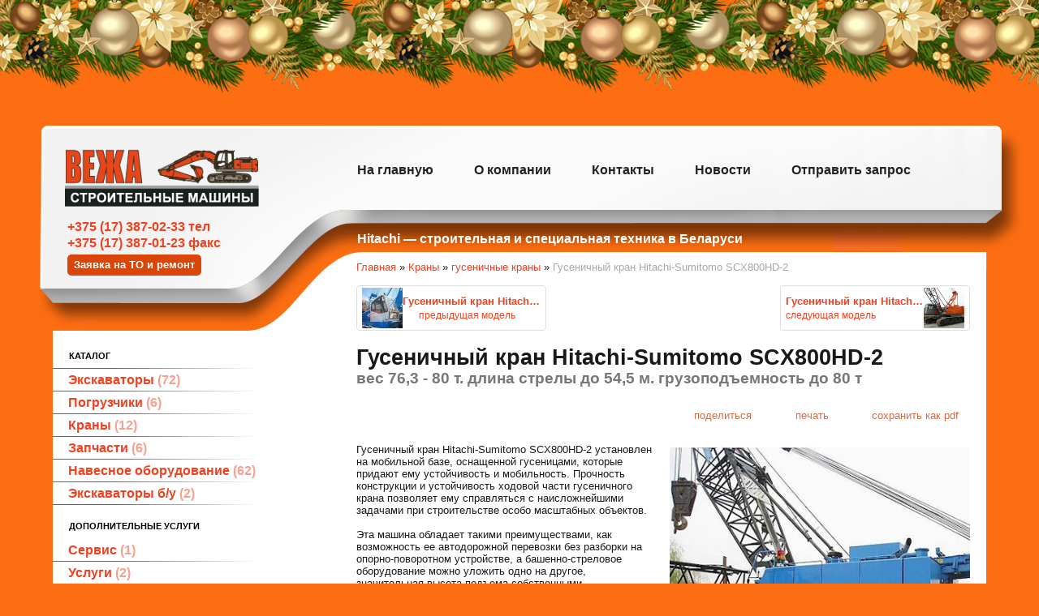

--- FILE ---
content_type: text/html; charset=utf-8
request_url: https://vcm.by/index.pl?act=PRODUCT&id=31
body_size: 8482
content:
<!DOCTYPE html>
<html lang=ru><head><meta charset="UTF-8"><meta http-equiv=Content-Language content=ru>
<title>Гусеничный кран Hitachi-Sumitomo SCX800HD-2 — вес 76,3 - 80 т. длина стрелы до 54,5 м. грузоподъемность до 80 т</title>
<meta name=description content="Гусеничный кран Hitachi-Sumitomo SCX800HD-2 установлен на мобильной базе, оснащенной гусеницами, которые придают ему устойчивость и мобильность. Прочность конструкции и устойчивость ходовой части гусеничного крана позволяет ему справляться с ...">
<meta name=keywords content="Hitachi-Sumitomo SCX800HD-2, кран, гусеничный, Sumitomo, мобильность, грузоподъемность, максимальный, собственный, устойчивость, Hitachi, Isuzu, внешний, метр">
<link rel="shortcut icon" href=favicon.ico>
<link href='style.css?v=1768926762' rel=stylesheet type=text/css>
<base target="_self">
<meta property=og:image content='https://vcm.by/img/pages/31.jpg?ver=331445452816'>
<meta name=twitter:card content=summary_large_image>
<meta property=og:title content='Гусеничный кран Hitachi-Sumitomo SCX800HD-2 — вес 76,3 - 80 т. длина стрелы до 54,5 м. грузоподъемность до 80 т'>
<meta property=og:type content=website>
<meta property=og:url content='https://vcm.by/index.pl?act=PRODUCT&amp;id=31'>
<link rel=preconnect href=https://core.nestormedia.com/> <script type="text/javascript" > (function(m,e,t,r,i,k,a){m[i]=m[i]||function(){(m[i].a=m[i].a||[]).push(arguments)}; m[i].l=1*new Date();k=e.createElement(t),a=e.getElementsByTagName(t)[0],k.async=1,k.src=r,a.parentNode.insertBefore(k,a)}) (window, document, "script", "https://mc.yandex.ru/metrika/tag.js", "ym"); ym(28935690, "init", { clickmap:true, trackLinks:true, accurateTrackBounce:true, webvisor:true }); </script>  <script src='js.js?ver=176892676233' onload='var cookies_allowed=1; setTimeout(function(){ajax2({url:"index.pl?act=PERF&c="+perftest(cookies_allowed)+"&a="+detect(cookies_allowed)});},600)'></script><link rel=canonical href="https://vcm.by/index.pl?act=PRODUCT&amp;id=31"><style>
:root {
--shop_img_width:px;
--P:#dc4508;
--P99:hsl(17 93% 99%); --onP99:#000;
--P98:hsl(17 93% 98%); --onP98:#000;
--P97:hsl(17 93% 97%); --onP97:#000;
--P96:hsl(17 93% 96%); --onP96:#000;
--P95:hsl(17 93% 95%); --onP95:#000;
--P90:hsl(17 93% 90%); --onP90:#000;
--P80:hsl(17 93% 80%); --onP80:#000;
--P70:hsl(17 93% 70%); --onP70:#000;
--P60:hsl(17 93% 60%); --onP60:#fff;
--P50:hsl(17 93% 50%); --onP50:#fff;
--P40:hsl(17 93% 40%); --onP40:#fff;
--P30:hsl(17 93% 30%); --onP30:#fff;
--P20:hsl(17 93% 20%); --onP20:#fff;
--P10:hsl(17 93% 10%); --onP10:#fff;
--S:#000000;
--S99:hsl(0 0% 99%); --onS99:#000;
--S98:hsl(0 0% 98%); --onS98:#000;
--S97:hsl(0 0% 97%); --onS97:#000;
--S96:hsl(0 0% 96%); --onS96:#000;
--S95:hsl(0 0% 95%); --onS95:#000;
--S90:hsl(0 0% 90%); --onS90:#000;
--S80:hsl(0 0% 80%); --onS80:#000;
--S70:hsl(0 0% 70%); --onS70:#000;
--S60:hsl(0 0% 60%); --onS60:#fff;
--S50:hsl(0 0% 50%); --onS50:#fff;
--S40:hsl(0 0% 40%); --onS40:#fff;
--S30:hsl(0 0% 30%); --onS30:#fff;
--S20:hsl(0 0% 20%); --onS20:#fff;
--S10:hsl(0 0% 10%); --onS10:#fff;
--N:#000000;
--N99:hsl(0 0% 99%); --onN99:#000;
--N98:hsl(0 0% 98%); --onN98:#000;
--N97:hsl(0 0% 97%); --onN97:#000;
--N96:hsl(0 0% 96%); --onN96:#000;
--N95:hsl(0 0% 95%); --onN95:#000;
--N90:hsl(0 0% 90%); --onN90:#000;
--N80:hsl(0 0% 80%); --onN80:#000;
--N70:hsl(0 0% 70%); --onN70:#000;
--N60:hsl(0 0% 60%); --onN60:#fff;
--N50:hsl(0 0% 50%); --onN50:#fff;
--N40:hsl(0 0% 40%); --onN40:#fff;
--N30:hsl(0 0% 30%); --onN30:#fff;
--N20:hsl(0 0% 20%); --onN20:#fff;
--N10:hsl(0 0% 10%); --onN10:#fff;
--var_style_card_basis_px:220px;
--var_style_border_radius_px:0px;
--var_style_color_link:#f2411f;
--var_style_cards_gap_px:20px;

}
</style></head>
<body class="looking--half url-act-product url-c-krany url-s-gusenichnye-krany url-act-product-id-31 var_menu3_lvl2_type_desktop--click var_menu3_lvl2_type_mobile--click coredesktop" style="background:#fd6e12"><input type=checkbox class=menu3checkbox id=menu3checkbox checked><label class=menu3__screen for=menu3checkbox></label><noscript><div><img src="https://mc.yandex.ru/watch/28935690" style="position:absolute; left:-9999px;" alt="" /></div></noscript><div class='rotate rotate-newyear'><div style="width: 100%; height:150px; pointer-events: none; z-index: 1; top: 0px; left: 0px; background-image: url('img/newyear/1a.png'); background-repeat: repeat-x;"></div></div>

<table width=100%>
<col><col width=1150px><col>

<tr><td class=gleft style='background:url(img/head-left.png?v=1445449072) no-repeat 100% 5px'>
<td>

<table width=100% style="table-layout:fixed; margin:5px 0px 0px 0px;background:#fff url(img/head-orange.png?v=1672151963) no-repeat 0px 0px">
<tr><td style="padding:0px;" width=350px>

<div style=position:absolute;>
<div style="position:relative;z-index:6;left:18px;top:115px;font-size:12pt;font-weight:bold;color:#0b0601;font-family:Arial, sans-serif;line-height:1.3">
<a rel=nofollow href='tel:+375173870233' >+375 (17) 387-02-33 тел</a><br>
<a rel=nofollow href='tel:+375173870123' >+375 (17) 387-01-23 факс</a><br>

<a href="index.pl?act=PRODUCT&id=252#заявка-на-то-и-ремонт" class=action style="font-size:13px;padding:5px 8px;">Заявка на ТО и ремонт</a>
</div></div>

<a href='/'><img alt='' loading=lazy src=img/logo.png?v=1445449072 style="margin:0px;position:relative;z-index:6;left:15px;top:25px;"></a>

<td style="padding:0px;" height=103px>
<div style=position:absolute;><div style=position:relative;top:131px;padding-left:25px;font-size:12pt;color:#fff;font-weight:bold;>Hitachi — cтроительная и специальная техника в Беларуси</div></div>

<table class=tm><tr>
<td><a href='/'>На главную</a>
<td><a href='index.pl?act=ABOUT'>О компании</a>
<td><a href='index.pl?act=CONTACTS'>Контакты</a>
<td><a href='index.pl?act=NEWSINDEX'>Новости</a>
<td><a href='mail.pl?act=REQUESTFORM' rel=nofollow>Отправить запрос</a>
</table>

<tr><td class=lmenu>
<table width=100% class=menu id=table-c>
<tr><td class="t menuta">каталог
<tr><td><a href='index.pl?act=SECTION&amp;section=eeekskavatory'>Экскаваторы&nbsp;<span class=menu__pcount>72</span></a>
<tr><td><a href='index.pl?act=SECTION&amp;section=pogruzchiki'>Погрузчики&nbsp;<span class=menu__pcount>6</span></a>
<tr><td><a href='index.pl?act=SECTION&amp;section=krany'>Краны&nbsp;<span class=menu__pcount>12</span></a>
<tr><td><a href='index.pl?act=SUBJ&amp;subj=zapchasti&amp;section=zapchasti'>Запчасти&nbsp;<span class=menu__pcount>6</span></a>
<tr><td><a href='index.pl?act=SECTION&amp;section=navesnoe+oborudovanie'>Навесное оборудование&nbsp;<span class=menu__pcount>62</span></a>
<tr><td><a href='index.pl?act=SUBJ&amp;subj=eeekskavatory+b%2Fu&amp;section=eeekskavatory+b%2Fu'>Экскаваторы б/у&nbsp;<span class=menu__pcount>2</span></a>


<tr><td class='t'>
дополнительные услуги
<tr><td><a href='index.pl?act=PRODUCT&amp;id=252'>Сервис&nbsp;<span class=menu__pcount>1</span></a>
<tr><td><a href='index.pl?act=SUBJ&amp;subj=uslugi&amp;section=uslugi'>Услуги&nbsp;<span class=menu__pcount>2</span></a>
<tr><td><a href='index.pl?act=PRODUCT&amp;id=282'>Экскаваторы в аренду&nbsp;<span class=menu__pcount>1</span></a>

<tr><td class=t>производитель<tr><td><a href="index.pl?act=TAGS&amp;tag=ARDEN&amp;taggroup=%D0%BF%D1%80%D0%BE%D0%B8%D0%B7%D0%B2%D0%BE%D0%B4%D0%B8%D1%82%D0%B5%D0%BB%D1%8C">ARDEN</a>
<tr><td><a href="index.pl?act=TAGS&amp;tag=Cosben&amp;taggroup=%D0%BF%D1%80%D0%BE%D0%B8%D0%B7%D0%B2%D0%BE%D0%B4%D0%B8%D1%82%D0%B5%D0%BB%D1%8C">Cosben</a>
<tr><td><a href="index.pl?act=TAGS&amp;tag=Hitachi&amp;taggroup=%D0%BF%D1%80%D0%BE%D0%B8%D0%B7%D0%B2%D0%BE%D0%B4%D0%B8%D1%82%D0%B5%D0%BB%D1%8C">Hitachi</a>
<tr><td><a href="index.pl?act=TAGS&amp;tag=Hitachi-Sumitomo&amp;taggroup=%D0%BF%D1%80%D0%BE%D0%B8%D0%B7%D0%B2%D0%BE%D0%B4%D0%B8%D1%82%D0%B5%D0%BB%D1%8C">Hitachi-Sumitomo</a>
<tr><td><a href="index.pl?act=TAGS&amp;tag=Indeco&amp;taggroup=%D0%BF%D1%80%D0%BE%D0%B8%D0%B7%D0%B2%D0%BE%D0%B4%D0%B8%D1%82%D0%B5%D0%BB%D1%8C">Indeco</a>
<tr><td><a href="index.pl?act=TAGS&amp;tag=ProfBreaker&amp;taggroup=%D0%BF%D1%80%D0%BE%D0%B8%D0%B7%D0%B2%D0%BE%D0%B4%D0%B8%D1%82%D0%B5%D0%BB%D1%8C">ProfBreaker</a>

<tr><td class=t>поиск по сайту
<tr><td id=searchi class=np><script>t="<form action=/><input type=hidden name=azZzct value=searzZzch1><table class=search><tr><td colspan=2 class=np>Введите ключевое слово, например:<tr><td class=np><tr><td width=80%><inzZzput  nazZzme=strzZzing type=text style=width:100% value='ZX 200' onfocus='this.value=\"\"'><td style=padding-left:2px><input type=submit value=Поиск style=cursor:pointer;background:#fd6e12;color:#fff></fzZzorm></table>";t=t.replace(/zZz/g,''); document.getElementById('searchi').innerHTML = t;</script>
</table>
<br><!-- tags -->
<!-- menu -->

<div class='rotate rotate-left rotate-left1'><table width=100% class=wr><tr><td class=r onclick="location.href='index.pl?act=PRODUCT&id=249'"><br>
<a><b>Лизинг строительной техники</b></a><br>
Лизинг - это удобный и простой способ модернизации, в первую очередь, для малого и среднего бизнеса в Республике Беларусь. Так, строительные компании получат возможность приобрести в пользование строительную технику и оборудование без одномоментной уплаты его полной стоимости. Лизинг строительной техники это ... <a><i>подробнее</i></a><br>
<br>
</table></div><br>

<td id=tdproduct>
<div style=height:53px;width:1px></div>
<div class=rotate-top></div>
<div class='page page-product '>

<div class=wot>
<div class=breadcrumbs itemscope itemtype=https://schema.org/BreadcrumbList>
<a href='/'>Главная</a> <span class=breadcrumbs__sep>»</span> <span itemprop=itemListElement itemscope itemtype=https://schema.org/ListItem>
	<a itemprop=item href='/index.pl?act=SECTION&amp;section=krany'>Краны</a>
	<meta itemprop=position content=1>
	<meta itemprop=name content='Краны'>
</span> <span class=breadcrumbs__sep>»</span> <span itemprop=itemListElement itemscope itemtype=https://schema.org/ListItem>
	<a itemprop=item href='/index.pl?act=SUBJ&amp;subj=gusenichnye+krany&amp;section=krany'>гусеничные краны</a>
	<meta itemprop=position content=2>
	<meta itemprop=name content='гусеничные краны'>
</span> <span class=breadcrumbs__sep>»</span> <span itemprop=itemListElement itemscope itemtype=https://schema.org/ListItem>
	<span itemprop=item itemscope itemtype=https://schema.org/Thing itemid='https://vcm.by/index.pl?act=PRODUCT&amp;id=31'>Гусеничный кран Hitachi-Sumitomo SCX800HD-2 </span>
	<meta itemprop=position content=3>
	<meta itemprop=name content='Гусеничный кран Hitachi-Sumitomo SCX800HD-2 '>
</span>
</div>
</div>



<div >
<link itemprop=image href="https://vcm.by/img/pages/31.jpg?ver=331445452816">
<meta itemprop=category content='Краны'>


<div class='nexting nexting--top noprint'><a class=nexting__prev href='index.pl?act=PRODUCT&id=30'>
<img alt='' loading=lazy src=img/pages/30-s.jpg?w=70 class=nexting__img>
<div>
 <div class=nexting__name>Гусеничный кран Hitachi-Sumito</div>
 <div class=nexting__helpline><i class=icon-angles-left-solid ></i> <span class=nexting__helpstr>предыдущая модель</span></div>
</div>
</a><a class=nexting__next href='index.pl?act=PRODUCT&id=32' style=display:flex;align-items:center;gap:5px>
<img alt='' loading=lazy src=img/pages/32-s.jpg?w=70 class=nexting__img>
<div>
 <div class=nexting__name>Гусеничный кран Hitachi-Sumito</div>
 <div class=nexting__helpline><span class=nexting__helpstr>следующая модель</span> <i class=icon-angles-right-solid ></i></div>
</div>
</a></div>
<content id=print >
<h1 itemprop=name>Гусеничный кран Hitachi-Sumitomo SCX800HD-2   <div class=h__sh><div class='sh2'> вес 76,3 - 80 т. длина стрелы до 54,5 м. грузоподъемность до 80 т</div></div></h1>

<div class=page__podh1>
<div class=dateline></div>
<div class=page__tools>
 
 <button type=button class="btn btn--ghost" onclick="try{ navigator.share({url:'https://vcm.by/index.pl?act=PRODUCT&id=31'}); }catch(e){}" aria-label="поделиться"	><i class='icon-share-nodes-solid'></i><span class="page__toolstext"> поделиться</span></button>
 <button type=button class="btn btn--ghost" onclick="printthis('print','headcom')" aria-label="печать"><i class='print-button__printicon icon-print'></i><span class="page__toolstext"> печать</span></button>
 <button type=button class="btn btn--ghost" onclick="pdfthis('print','headcom')" aria-label="сохранить как pdf"><i class='logo-pdf'></i><span class="page__toolstext"> сохранить как pdf</span></button>
</div>
</div>


<div itemprop=brand itemscope itemtype=https://schema.org/Brand>
<div itemprop=name content="Hitachi-Sumitomo"></div>
</div>


<div class=page__content itemprop=description><span class='zimgw bigimg zimgw--lb' style='width:370px;;min-width:120px' alt="Гусеничный кран Hitachi-Sumitomo SCX800HD-2   " onclick='lb({el:this,up:15})' itemprop=image itemscope itemtype=https://schema.org/ImageObject bigimg='img/pages/31.jpg?ver=152932711933px'><img class='zimg' src='img/pages/31.jpg?ver=152932711933px&w=370' width=600 height=600 oncontextmenu='return false' alt="Гусеничный кран Hitachi-Sumitomo SCX800HD-2   "  loading=eager fetchpriority=high itemprop=thumbnailUrl><link itemprop=contentUrl href='img/pages/31.jpg?ver=152932711933px'><meta itemprop=representativeOfPage content=true></span>   Гусеничный кран Hitachi-Sumitomo SCX800HD-2 установлен на мобильной базе, оснащенной гусеницами, которые придают ему устойчивость и мобильность. Прочность конструкции и устойчивость ходовой части гусеничного крана позволяет ему справляться с наисложнейшими задачами при строительстве особо масштабных объектов. <br>
<br>
Эта машина обладает такими преимуществами, как возможность ее автодорожной перевозки без разборки на опорно-поворотном устройстве, а башенно-стреловое оборудование можно уложить одно на другое, значительная высота подъема собственными механизмами, большая грузоподъемность, проведение электромонтажа от внешней и собственной электросети, компактное расположение на стройплощадке, требование минимальной площадки для маневров, мобильность. <br>
<br>
Гусеничный кран Hitachi-Sumitomo SCX800HD-2 оснащен двигателем Isuzu 6HK1X мощность 220 киловатт при 2000 оборотах. Максимальная грузоподъемность крана составляет 80 тонн, а максимальная длина стрелы достигает 54,5 метров.</div>


<div style=clear:both></div>


<br>
<br>

<b>производитель</b><br><a href='index.pl?act=TAGS&amp;tag=Hitachi-Sumitomo&amp;taggroup=%D0%BF%D1%80%D0%BE%D0%B8%D0%B7%D0%B2%D0%BE%D0%B4%D0%B8%D1%82%D0%B5%D0%BB%D1%8C'>Hitachi-Sumitomo</a>

<div itemprop=additionalProperty itemscope itemtype=https://schema.org/PropertyValue>
 <meta itemprop=name content="производитель">
 <meta itemprop=value content="Hitachi-Sumitomo">
</div>
<br><br>
</content>
</div>

<div class='nexting nexting--bottom noprint'><a class=nexting__prev href='index.pl?act=PRODUCT&id=30'>
<img alt='' loading=lazy src=img/pages/30-s.jpg?w=70 class=nexting__img>
<div>
 <div class=nexting__name>Гусеничный кран Hitachi-Sumito</div>
 <div class=nexting__helpline><i class=icon-angles-left-solid ></i> <span class=nexting__helpstr>предыдущая модель</span></div>
</div>
</a><a class=nexting__next href='index.pl?act=PRODUCT&id=32' style=display:flex;align-items:center;gap:5px>
<img alt='' loading=lazy src=img/pages/32-s.jpg?w=70 class=nexting__img>
<div>
 <div class=nexting__name>Гусеничный кран Hitachi-Sumito</div>
 <div class=nexting__helpline><span class=nexting__helpstr>следующая модель</span> <i class=icon-angles-right-solid ></i></div>
</div>
</a></div>




<div class=reqw>Если вы хотите купить гусеничный кран Hitachi-Sumitomo SCX800HD-2   , вы можете:<br><div id=reqp style=margin-top:10px><i class=icon-phone></i> Позвонить: <div style=display:inline-block;vertical-align:top><a rel=nofollow href='tel:+375173870233' >+375 (17) 387-02-33 тел</a><br><a rel=nofollow href='tel:+375173870123' >+375 (17) 387-01-23 факс</a></div></div><div class=reqb style='padding:4px 0 10px 0'><a class='req hand' onclick="ajax2({el:this.closest('.reqb'),url:'mai'+'l.pl?act=REQU'+'ESTFORM2&place=product_bottom', onok: function(){validation_init(document.forms.req)}})"><i class=icon-mail></i> <b>Отправить запрос сейчас</b></a></div></div>



<br><br><br>
<h3 class=page__morefromcath><span>Ещё из раздела <a href='index.pl?act=SUBJ&amp;subj=gusenichnye+krany&amp;section=krany'>гусеничные краны</a></span></h3>
<div class='cards cards--place--cs cards--place--more cards--grid'>
<div class='cards__card' data-ordname='p^37' itemprop=itemListElement itemscope itemtype=https://schema.org/Offer>
<div class='card'>

<a class=card__imgw href='index.pl?act=PRODUCT&id=37'>
<img alt='' loading=lazy class='card__img card__img--contain' src='img/pages/37-s.jpg?ver=126944646433&w=320' >
<link itemprop=image href="https://vcm.by/img/pages/37-s.jpg?ver=126944646433">
</a>

<div class=card__textw>
<div class='card__title h'><a class=dn href='https://vcm.by/index.pl?act=PRODUCT&id=37' itemprop=url><span itemprop=name>Гусеничный кран Hitachi-Sumitomo SCX1200-2   <div class=h__sh><div class='sh1'> вес 117 - 130 т. длина стрелы до 72 м. грузоподъемность до 120 т.</div></div></span></a></div>
<ul class=card__tagsul><li class=card__tagsli><span>производитель: <a href='index.pl?act=TAGS&amp;tag=Hitachi-Sumitomo&amp;taggroup=%D0%BF%D1%80%D0%BE%D0%B8%D0%B7%D0%B2%D0%BE%D0%B4%D0%B8%D1%82%D0%B5%D0%BB%D1%8C'>Hitachi-Sumitomo</a></span></ul>
<div class=card__text><div class=card__textcrop itemprop=description>Гусеничный кран Hitachi-Sumitomo SCX1200-2 разработан на базе гусеничного шасси с расширенной базой. В конструкции этого агрегата использованы мощные моторы с гидротолкателями. Несмотря на свои внушительные габариты, кран остается достаточно быстрым  ...</div></div>
<div class=card__more><a class='more card__morebtn' href='index.pl?act=PRODUCT&id=37'>подробнее</a></div>
<div class=card__date><div class=dateline></div></div>
</div>
<!-- shop-in-card37 -->
</div>
</div>

<div class='cards__card' data-ordname='p^33' itemprop=itemListElement itemscope itemtype=https://schema.org/Offer>
<div class='card'>

<a class=card__imgw href='index.pl?act=PRODUCT&id=33'>
<img alt='' loading=lazy class='card__img card__img--contain' src='img/pages/33-s.jpg?ver=152932699033&w=320' >
<link itemprop=image href="https://vcm.by/img/pages/33-s.jpg?ver=152932699033">
</a>

<div class=card__textw>
<div class='card__title h'><a class=dn href='https://vcm.by/index.pl?act=PRODUCT&id=33' itemprop=url><span itemprop=name>Гусеничный кран Hitachi-Sumitomo SCX1500-2   <div class=h__sh><div class='sh1'> вес 128 - 135 т. длина стрелы до 75 м. грузоподъемность до 150 т</div></div></span></a></div>
<ul class=card__tagsul><li class=card__tagsli><span>производитель: <a href='index.pl?act=TAGS&amp;tag=Hitachi-Sumitomo&amp;taggroup=%D0%BF%D1%80%D0%BE%D0%B8%D0%B7%D0%B2%D0%BE%D0%B4%D0%B8%D1%82%D0%B5%D0%BB%D1%8C'>Hitachi-Sumitomo</a></span></ul>
<div class=card__text><div class=card__textcrop itemprop=description>Гусеничный кран Hitachi-Sumitomo SCX1500-2 обладает внушительной грузоподъемностью, мобильностью и максимальной высотой подъема, что дает ему огромные преимущества перед другими подъемными механизмами. Он может перемещаться по площадке во всех  ...</div></div>
<div class=card__more><a class='more card__morebtn' href='index.pl?act=PRODUCT&id=33'>подробнее</a></div>
<div class=card__date><div class=dateline></div></div>
</div>
<!-- shop-in-card33 -->
</div>
</div>

<div class='cards__card' data-ordname='p^28' itemprop=itemListElement itemscope itemtype=https://schema.org/Offer>
<div class='card'>

<a class=card__imgw href='index.pl?act=PRODUCT&id=28'>
<img alt='' loading=lazy class='card__img card__img--contain' src='img/pages/28-s.jpg?ver=152932700833&w=320' >
<link itemprop=image href="https://vcm.by/img/pages/28-s.jpg?ver=152932700833">
</a>

<div class=card__textw>
<div class='card__title h'><a class=dn href='https://vcm.by/index.pl?act=PRODUCT&id=28' itemprop=url><span itemprop=name>Гусеничный кран Hitachi-Sumitomo SCX2800-2   <div class=h__sh><div class='sh1'> вес 223 - 239 т. длина стрелы до 91,45 м. грузоподъемность до 275 т</div></div></span></a></div>
<ul class=card__tagsul><li class=card__tagsli><span>производитель: <a href='index.pl?act=TAGS&amp;tag=Hitachi-Sumitomo&amp;taggroup=%D0%BF%D1%80%D0%BE%D0%B8%D0%B7%D0%B2%D0%BE%D0%B4%D0%B8%D1%82%D0%B5%D0%BB%D1%8C'>Hitachi-Sumitomo</a></span></ul>
<div class=card__text><div class=card__textcrop itemprop=description>Гусеничный кран Hitachi-Sumitomo SCX2800-2 применяется в самых разных сферах строительства, а именно тогда, когда речь идет об объектах со значительным и рассредоточенным объемом работы, контакте технологического оборудования с укрупненными  ...</div></div>
<div class=card__more><a class='more card__morebtn' href='index.pl?act=PRODUCT&id=28'>подробнее</a></div>
<div class=card__date><div class=dateline></div></div>
</div>
<!-- shop-in-card28 -->
</div>
</div>

<div class='cards__card' data-ordname='p^34' itemprop=itemListElement itemscope itemtype=https://schema.org/Offer>
<div class='card'>

<a class=card__imgw href='index.pl?act=PRODUCT&id=34'>
<img alt='' loading=lazy class='card__img card__img--contain' src='img/pages/34-s.jpg?ver=152932702533&w=320' >
<link itemprop=image href="https://vcm.by/img/pages/34-s.jpg?ver=152932702533">
</a>

<div class=card__textw>
<div class='card__title h'><a class=dn href='https://vcm.by/index.pl?act=PRODUCT&id=34' itemprop=url><span itemprop=name>Гусеничный кран Hitachi-Sumitomo SCX400   <div class=h__sh><div class='sh1'> вес 42,8 т. длина стрелы до 46 м. грузоподъемность до 40 т</div></div></span></a></div>
<ul class=card__tagsul><li class=card__tagsli><span>производитель: <a href='index.pl?act=TAGS&amp;tag=Hitachi-Sumitomo&amp;taggroup=%D0%BF%D1%80%D0%BE%D0%B8%D0%B7%D0%B2%D0%BE%D0%B4%D0%B8%D1%82%D0%B5%D0%BB%D1%8C'>Hitachi-Sumitomo</a></span></ul>
<div class=card__text><div class=card__textcrop itemprop=description>Гусеничный кран Hitachi-Sumitomo SCX400 представляет собой современное направление в строительной отрасли, способное значительно удешевить как сам строительный процесс, так и себестоимость жилья. Эта высокомобильная конструкция может передвигаться  ...</div></div>
<div class=card__more><a class='more card__morebtn' href='index.pl?act=PRODUCT&id=34'>подробнее</a></div>
<div class=card__date><div class=dateline></div></div>
</div>
<!-- shop-in-card34 -->
</div>
</div>

<div class='cards__card' data-ordname='p^29' itemprop=itemListElement itemscope itemtype=https://schema.org/Offer>
<div class='card'>

<a class=card__imgw href='index.pl?act=PRODUCT&id=29'>
<img alt='' loading=lazy class='card__img card__img--contain' src='img/pages/29-s.jpg?ver=152932703933&w=320' >
<link itemprop=image href="https://vcm.by/img/pages/29-s.jpg?ver=152932703933">
</a>

<div class=card__textw>
<div class='card__title h'><a class=dn href='https://vcm.by/index.pl?act=PRODUCT&id=29' itemprop=url><span itemprop=name>Гусеничный кран Hitachi-Sumitomo SCX400T   <div class=h__sh><div class='sh1'> вес 45,2 т. длина стрелы до 46 м. грузоподъемность до 40 т</div></div></span></a></div>
<ul class=card__tagsul><li class=card__tagsli><span>производитель: <a href='index.pl?act=TAGS&amp;tag=Hitachi-Sumitomo&amp;taggroup=%D0%BF%D1%80%D0%BE%D0%B8%D0%B7%D0%B2%D0%BE%D0%B4%D0%B8%D1%82%D0%B5%D0%BB%D1%8C'>Hitachi-Sumitomo</a></span></ul>
<div class=card__text><div class=card__textcrop itemprop=description>Гусеничный кран Hitachi-Sumitomo SCX400T с телескопической стрелой отличается простотой транспортировки и возможностью быстро складывать стрелу для прохождения под препятствием. При работе каждый груз можно поднимать с оптимальной длиной стрелы.  ...</div></div>
<div class=card__more><a class='more card__morebtn' href='index.pl?act=PRODUCT&id=29'>подробнее</a></div>
<div class=card__date><div class=dateline></div></div>
</div>
<!-- shop-in-card29 -->
</div>
</div>

<div class='cards__card' data-ordname='p^30' itemprop=itemListElement itemscope itemtype=https://schema.org/Offer>
<div class='card'>

<a class=card__imgw href='index.pl?act=PRODUCT&id=30'>
<img alt='' loading=lazy class='card__img card__img--contain' src='img/pages/30-s.jpg?ver=125327735333&w=320' >
<link itemprop=image href="https://vcm.by/img/pages/30-s.jpg?ver=125327735333">
</a>

<div class=card__textw>
<div class='card__title h'><a class=dn href='https://vcm.by/index.pl?act=PRODUCT&id=30' itemprop=url><span itemprop=name>Гусеничный кран Hitachi-Sumitomo SCX500   <div class=h__sh><div class='sh1'> вес 50,1 т. длина стрелы до 52 м. грузоподъемность до 50 т.</div></div></span></a></div>
<ul class=card__tagsul><li class=card__tagsli><span>производитель: <a href='index.pl?act=TAGS&amp;tag=Hitachi-Sumitomo&amp;taggroup=%D0%BF%D1%80%D0%BE%D0%B8%D0%B7%D0%B2%D0%BE%D0%B4%D0%B8%D1%82%D0%B5%D0%BB%D1%8C'>Hitachi-Sumitomo</a></span></ul>
<div class=card__text><div class=card__textcrop itemprop=description>Гусеничный кран Hitachi-Sumitomo SCX500 заменяет башенные краны при строительстве зданий средней этажности и автомобильные краны на нулевом цикле строительства. Этот кран легок в эксплуатации, транспортировке и монтаже-демонтаже. Он без проблем  ...</div></div>
<div class=card__more><a class='more card__morebtn' href='index.pl?act=PRODUCT&id=30'>подробнее</a></div>
<div class=card__date><div class=dateline></div></div>
</div>
<!-- shop-in-card30 -->
</div>
</div>

<div class='cards__card' data-ordname='p^82' itemprop=itemListElement itemscope itemtype=https://schema.org/Offer>
<div class='card'>

<a class=card__imgw href='index.pl?act=PRODUCT&id=82'>
<img alt='' loading=lazy class='card__img card__img--contain' src='img/pages/82-s.jpg?ver=125976218233&w=320' >
<link itemprop=image href="https://vcm.by/img/pages/82-s.jpg?ver=125976218233">
</a>

<div class=card__textw>
<div class='card__title h'><a class=dn href='https://vcm.by/index.pl?act=PRODUCT&id=82' itemprop=url><span itemprop=name>Гусеничный кран Hitachi-Sumitomo SCX550   <div class=h__sh><div class='sh1'> вес 55 т. длина стрелы до 49 м. грузоподъемность до 55 т.</div></div></span></a></div>
<ul class=card__tagsul><li class=card__tagsli><span>производитель: <a href='index.pl?act=TAGS&amp;tag=Hitachi-Sumitomo&amp;taggroup=%D0%BF%D1%80%D0%BE%D0%B8%D0%B7%D0%B2%D0%BE%D0%B4%D0%B8%D1%82%D0%B5%D0%BB%D1%8C'>Hitachi-Sumitomo</a></span></ul>
<div class=card__text><div class=card__textcrop itemprop=description>Гусеничный кран Hitachi-Sumitomo SCX550 благодаря низкому удельному среднему давлению на грунт обладает высокой проходимостью по грунтовым площадкам и дорогам и маневренностью. Развитый опорный контур в виде гусеничных тележек позволяет ему  ...</div></div>
<div class=card__more><a class='more card__morebtn' href='index.pl?act=PRODUCT&id=82'>подробнее</a></div>
<div class=card__date><div class=dateline></div></div>
</div>
<!-- shop-in-card82 -->
</div>
</div>

<div class='cards__card' data-ordname='p^35' itemprop=itemListElement itemscope itemtype=https://schema.org/Offer>
<div class='card'>

<a class=card__imgw href='index.pl?act=PRODUCT&id=35'>
<img alt='' loading=lazy class='card__img card__img--contain' src='img/pages/35-s.jpg?ver=152932710133&w=320' >
<link itemprop=image href="https://vcm.by/img/pages/35-s.jpg?ver=152932710133">
</a>

<div class=card__textw>
<div class='card__title h'><a class=dn href='https://vcm.by/index.pl?act=PRODUCT&id=35' itemprop=url><span itemprop=name>Гусеничный кран Hitachi-Sumitomo SCX700   <div class=h__sh><div class='sh1'> вес 64,9 т. длина стрелы до 54 м. грузоподъемность до 70 т</div></div></span></a></div>
<ul class=card__tagsul><li class=card__tagsli><span>производитель: <a href='index.pl?act=TAGS&amp;tag=Hitachi-Sumitomo&amp;taggroup=%D0%BF%D1%80%D0%BE%D0%B8%D0%B7%D0%B2%D0%BE%D0%B4%D0%B8%D1%82%D0%B5%D0%BB%D1%8C'>Hitachi-Sumitomo</a></span></ul>
<div class=card__text><div class=card__textcrop itemprop=description>Гусеничный кран Hitachi-Sumitomo SCX700 представляет собой идеальное сочетание высочайшей грузоподъемности, мобильности и высоты подъема, и применяется для монтажа крупноблочного и тяжеловесного оборудования при строительстве и реконструкции  ...</div></div>
<div class=card__more><a class='more card__morebtn' href='index.pl?act=PRODUCT&id=35'>подробнее</a></div>
<div class=card__date><div class=dateline></div></div>
</div>
<!-- shop-in-card35 -->
</div>
</div>

<div class='cards__card' data-ordname='p^32' itemprop=itemListElement itemscope itemtype=https://schema.org/Offer>
<div class='card'>

<a class=card__imgw href='index.pl?act=PRODUCT&id=32'>
<img alt='' loading=lazy class='card__img card__img--contain' src='img/pages/32-s.jpg?ver=149295481733&w=320' >
<link itemprop=image href="https://vcm.by/img/pages/32-s.jpg?ver=149295481733">
</a>

<div class=card__textw>
<div class='card__title h'><a class=dn href='https://vcm.by/index.pl?act=PRODUCT&id=32' itemprop=url><span itemprop=name>Гусеничный кран Hitachi-Sumitomo SCX900-2   <div class=h__sh><div class='sh1'> вес 85 - 90 т. длина стрелы до 60 м. грузоподъемность до 90 т</div></div></span></a></div>
<ul class=card__tagsul><li class=card__tagsli><span>производитель: <a href='index.pl?act=TAGS&amp;tag=Hitachi-Sumitomo&amp;taggroup=%D0%BF%D1%80%D0%BE%D0%B8%D0%B7%D0%B2%D0%BE%D0%B4%D0%B8%D1%82%D0%B5%D0%BB%D1%8C'>Hitachi-Sumitomo</a></span></ul>
<div class=card__text><div class=card__textcrop itemprop=description>Гусеничный кран Hitachi-Sumitomo SCX900-2 более экономен в эксплуатационных затратах и обеспечивает большую грузоподъемность на предельном вылете стрелы, потому и находит широкое применение в различных отраслях строительства, особенно в тяжелом. На  ...</div></div>
<div class=card__more><a class='more card__morebtn' href='index.pl?act=PRODUCT&id=32'>подробнее</a></div>
<div class=card__date><div class=dateline></div></div>
</div>
<!-- shop-in-card32 -->
</div>
</div>

<div class='cards__card' data-ordname='p^36' itemprop=itemListElement itemscope itemtype=https://schema.org/Offer>
<div class='card'>

<a class=card__imgw href='index.pl?act=PRODUCT&id=36'>
<img alt='' loading=lazy class='card__img card__img--contain' src='img/pages/36-s.jpg?ver=157851652333&w=320' >
<link itemprop=image href="https://vcm.by/img/pages/36-s.jpg?ver=157851652333">
</a>

<div class=card__textw>
<div class='card__title h'><a class=dn href='https://vcm.by/index.pl?act=PRODUCT&id=36' itemprop=url><span itemprop=name>Гусеничный кран Hitachi-Sumitomo SCX900HD-2   <div class=h__sh><div class='sh1'> вес 89 т. длина стрелы до 60 м. грузоподъемность до 90 т</div></div></span></a></div>
<ul class=card__tagsul><li class=card__tagsli><span>производитель: <a href='index.pl?act=TAGS&amp;tag=Hitachi-Sumitomo&amp;taggroup=%D0%BF%D1%80%D0%BE%D0%B8%D0%B7%D0%B2%D0%BE%D0%B4%D0%B8%D1%82%D0%B5%D0%BB%D1%8C'>Hitachi-Sumitomo</a></span></ul>
<div class=card__text><div class=card__textcrop itemprop=description>Гусеничный кран Hitachi-Sumitomo SCX900HD-2 применяют для выполнения больших объемов монтажных работ, главным образом на строительстве промышленных зданий и вертикальных сооружений, где используются строительные конструкции и технологическое  ...</div></div>
<div class=card__more><a class='more card__morebtn' href='index.pl?act=PRODUCT&id=36'>подробнее</a></div>
<div class=card__date><div class=dateline></div></div>
</div>
<!-- shop-in-card36 -->
</div>
</div>
<!--cardsadd--><div class=cards__card></div><div class=cards__card></div><div class=cards__card></div></div>




</div><script src='lightbox.js?ver=163346031833'></script>
</table>

<td class=gright style='background:url(img/head-right.png?v=1445449072) no-repeat 0 5px'>
<tr><td style='background:url(img/bottom-left-orange.png?v=1445449072) no-repeat 100% 33px'>
<td style="padding-left:3pt;height:370px;background: url(img/bottom-orange.png?v=1672152199) no-repeat top left">
<img alt='' loading=lazy src=img/logo.png?v=1445449072 style="margin:75px 20px 32px 10px;">

<table class=bc>
<col width=300px><col><col><col>

<tr><td class=kont>

<h4>КОНТАКТЫ</h4>
<a href='/' onmouseover="this.href ='index.pl?ac'+'t=LOGINFORM'" style=text-decoration:none;border:none>©</a> 2009-2026

Вежа - строительные машины
<div>220118 Беларусь, г. Минск, ул. Машиностроителей  29, (адм.пом. 96),   офис 308</div>
<div><a  class=icon-map href='geo:53.84948,27.66446'>53.84948,27.66446</a></div>
<div><a rel=nofollow href='tel:+375173870233' >+375 (17) 387-02-33 тел</a><br><a rel=nofollow href='tel:+375173870123' >+375 (17) 387-01-23 факс</a></div>
<div><a class="automail" data-e1="info@" data-e2="vcm" data-e3=".by" ><span style='background:url(img/emailstub.svg) no-repeat left bottom;background-size:auto 90%;display:inline-block;width:11em;height:1em'></span></a></div>
<div><a href='https://vcm.by/'>vcm.by</a></div>
<br>Сайт работает на платформе <a class='ncadv icon-snowplow-solid' href='https://nestorclub.com/index.pl?act=PRODUCT&id=58'>Nestorclub.com</a><br>

<td><h4>УСЛУГИ</h4>
<a href="http://www.vcm.by/index.pl?act=PRODUCT&id=252">Cервис строительной техники</a><br>
<a href="http://www.vcm.by/index.pl?act=PRODUCT&id=253">Заправка кондиционеров</a><br>
<a href="http://www.vcm.by/index.pl?act=PRODUCT&id=249">Лизинг</a><br>

<td><h4>ПОМОЩЬ</h4>
<a href="index.pl?act=NEWSSHOW&id=2010090702">Маркировка экскаваторов Hitachi</a><br>
<a href="kvtvls.pl">Калькулятор кВт в л.с</a><br>
<a href="mail.pl?act=REQUESTFORM" rel=nofollow>Отправить сообщение</a><br>

<td><h4>ПАРТНЕРЫ И УЧАСТИЕ В ПРОЕКТАХ</h4>
Участник виртуальной выставки "Строительная техника и оборудование"<br>
Посетите наш стенд: <a target=_blank style=font-weight:bold href="http://st.nestorexpo.com/index.pl?act=INFO&stand=8"><img alt='' loading=lazy src=img/st.png?v=1445449072 class=np> Hitachi</a><br>

Участник <a target=_blank href="http://www.rembaza.by/index.pl?act=INFO&userid=37"><img alt='' loading=lazy src=img/rembaza.png?v=1445449071 class=np>
<b><font color=#394d63>rem<font color=#7c8994>baza</font>.by</font></b></a> — ремонт строительной техники и оборудования<br>


</table>
<div style='width:1100px;margin:20px auto'><div class=bbw><div id=bbw></div></div></div>

<td style="background:url(img/bottom-right-orange.png?v=1445449073) no-repeat 0 128px">
</table>



<script type="application/ld+json">{"telephone":["+375173870233","+375173870123"],"@type":"LocalBusiness","geo":{"longitude":"27.66446","latitude":"53.84948","@type":"GeoCoordinates"},"@context":"https://schema.org","taxID":"190644876","alternateName":[],"name":"Вежа - строительные машины","address":{"addressRegion":"","streetAddress":"улица Машиностроителей, 29","addressLocality":"Минск","addressCountry":"BY","postOfficeBoxNumber":"","postalCode":"220118","@type":"PostalAddress"},"logo":"https://vcm.by/logo.jpg","legalName":"ООО \"Вежа - строительные машины\"","url":"https://vcm.by/"}</script>

<div id=tmpl_hrefer style=display:none>
<a class="hrefer icon-share-from-square-regular" aria-label="Скопировать ссылку на этот фрагмент" data-tippy-content="Скопировать ссылку на этот фрагмент"  data-copyok="✓ Ссылка скопирована!"></a>
</div>


<div class='btntop icon-level-up'></div><div class=btntop-helper></div>
<script>
window.addEventListener('load', function(){
let createbtntop = function() {
 if (document.body.classList.contains('coredesktop')) {
 // document.body.insertAdjacentHTML("beforeend", "<div class='btntop icon-level-up'></div><div class=btntop-helper></div>");
 document.querySelector('.btntop').onclick=function(){ window.scrollTo({top:0,behavior:"smooth"}); window.location.hash = ''; }
 let observer = new IntersectionObserver(function(entries) {
  if (entries[0].isIntersecting) {document.querySelector('.btntop').dataset.state='visible'}
  if (!entries[0].isIntersecting) {document.querySelector('.btntop').dataset.state=''}
 });
 observer.observe(document.querySelector('.btntop-helper'));
 }
}
if ('requestIdleCallback' in window) {
 window.requestIdleCallback(createbtntop);
}
else {
 setTimeout(createbtntop, 3100);
}
});
</script>
<!-- nc:c:rik:vcm.by --></body></html>
